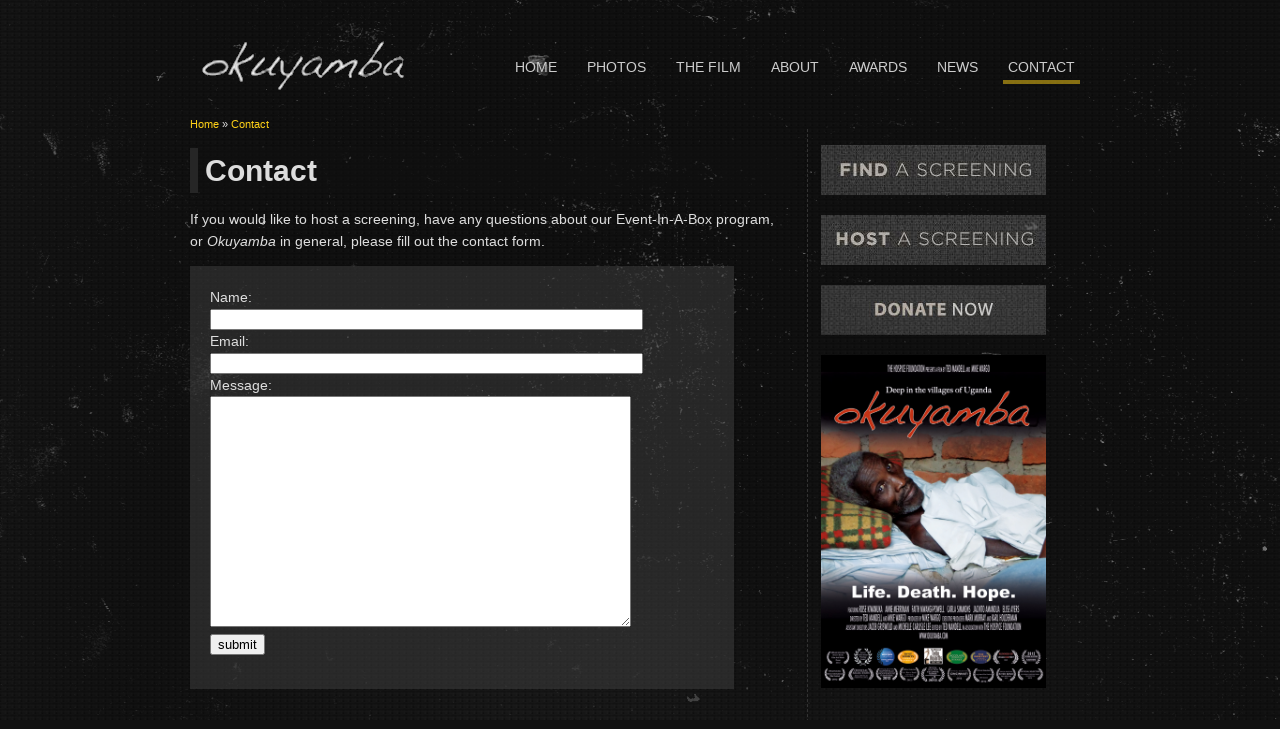

--- FILE ---
content_type: text/html;charset=UTF-8
request_url: https://www.okuyamba.org/contact/
body_size: 2074
content:

<!DOCTYPE html PUBLIC "-//W3C//DTD XHTML 1.0 Strict//EN" "http://www.w3.org/TR/xhtml1/DTD/xhtml1-strict.dtd">
<html xmlns="http://www.w3.org/1999/xhtml">
<head>
<meta http-equiv="Content-Type" content="text/html; charset=UTF-8" />
<meta name="description" content="" />
<meta name="keywords" content="" />
<meta name="generator" content="Mura CMS 6.1" />
<title>Contact - Okuyamba</title>
<link rel="icon" href="/okuyamba/images/favicon.ico" type="image/x-icon" />
<link rel="shortcut icon" href="/okuyamba/images/favicon.ico" type="image/x-icon" />
<link rel="stylesheet" href="/okuyamba/css/default.css" type="text/css" media="all" />
<link rel="stylesheet" href="/okuyamba/includes/themes/okuyamba/css/typography.css" type="text/css" media="all" />
<link rel="stylesheet" href="/okuyamba/includes/themes/okuyamba/css/site.css" type="text/css" media="all" />
<link rel="stylesheet" href="/okuyamba/css/print.css" type="text/css" media="print" />
<!--[if lte IE 7]>
<link rel="stylesheet" href="/okuyamba/includes/themes/okuyamba/css/ie.css" type="text/css" media="all" />
<script src="/okuyamba/includes/themes/okuyamba/js/DD_roundies.js"></script>
<script>
DD_roundies.addRule('.submit, .buttons input, dd.textField .submit', '10px');
/* string argument can be any CSS selector */
</script>
<![endif]-->
<!--[if lte IE 6]>
<script src="/okuyamba/js/DD_belatedPNG.js"></script>
<script>
/* EXAMPLE */
DD_belatedPNG.fix('dd.rating');
/* string argument can be any CSS selector */
</script>
<![endif]-->
<script type="text/javascript">
<!--
!window.jQuery && document.write(unescape('%3Cscript type="text/javascript" src="/okuyamba/jquery/jquery.js"%3E%3C/script%3E'))
//-->
</script> <script type="text/javascript" src="/okuyamba/js/global.min.js"></script>
<script type="text/javascript">
var mura={
loginURL:"?display=login",
siteid:"okuyamba",
siteID:"okuyamba",
context:"",
jslib:"jquery",
assetpath:"/okuyamba",
themepath:"/okuyamba/includes/themes/okuyamba",
htmlEditorType:"",
rb:"en",
dtExample:"11/10/2018",
dtCh:"/",
dtFormat:[0,1,2],
dtLocale:"en-US"
}
$.extend(window,mura);
</script></head>
<body id="contact" class="twoColSR">
<div id="container" class="sysContact">
<div id="header" class="clearfix">
<h1><a href="/okuyamba/">Okuyamba</a></h1>
<ul id="navPrimary">
<li class="first" id="navHome"><a href="/">Home</a></li>
<li id="navPhotos"><a href="/photos/">Photos</a></li>
<li id="navTheFilm"><a href="/the-film/">The Film</a></li>
<li id="navAbout"><a href="/about/">About</a></li>
<li id="navAwards"><a href="/awards/">Awards</a></li>
<li id="navNews"><a href="/news/">News</a></li>
<li class="last current" id="navContact"><a href="/contact/" class="current" >Contact</a></li>
</ul>
</div>
<div id="content" class="clearfix">
<div id="primary" class="content">
<ul id="crumbList" class="mura-breadcrumb breadcrumb">
<li class="first"><a href="/">Home</a></li><li class="last">&nbsp;&raquo;&nbsp;<a href="/contact/">Contact</a></li>
</ul>
<h2 class="pageTitle">Contact</h2>
<p>If you would like to host a screening, have any questions about our Event-In-A-Box program, or&nbsp;<em>Okuyamba</em> in general, please fill out the contact form.</p>
<form id="frm35F4DAC180024E799F88B1B467DAF413" method="post" name="Contact">
<p>Name:<br />
<input maxlength="100" name="firstName" required="true" size="52" type="text" />&nbsp;<!--<input type="text" maxlength="100" size="25" name="lastName" />--><br />
Email:<br />
<input maxlength="100" name="email" required="true" size="52" type="text" validate="email" /><br />
<!--Phone:<br />
<input type="text" maxlength="45" size="52" name="phone" /><br />
<br />-->Message:<br />
<textarea cols="50" name="msg" rows="15"></textarea><br />
<input name="submit_form" type="submit" value="submit" /></p>
<input type="hidden" name="siteid" value="okuyamba"><input type="hidden" name="formid" value="35F4DAC1-8002-4E79-9F88B1B467DAF413"><input type="hidden" name="linkservid" value="BEE42781-9ECE-4DE9-99A350CC4D6452D2"></form>
<p>&nbsp;</p>
<script type="text/javascript">
$(function(){
frm=$('#frm35F4DAC180024E799F88B1B467DAF413');
frm.attr('action','?nocache=1');
frm.attr('method','post');
if(frm.attr('onsubmit') == undefined){
frm.on('submit',function(){return validateForm(this);})
}
frm.attr('action',frm.attr('action') + '#frm35F4DAC180024E799F88B1B467DAF413');
});
</script>
</div>
<div id="right" class="sidebar">
<p><a href="/find-a-screening/"><img alt="" src="/okuyamba/assets/Image/find-screening.jpg" style="width: 225px; height: 50px; " /></a></p>
<p><a href="/index.cfm/contact/"><img alt="" src="/okuyamba/assets/Image/host-screening.jpg" style="width: 225px; height: 50px; " /></a></p>
<p><a href="http://foundationforhospice.org/give-pcau/"><img alt="" src="/okuyamba/assets/Image/donatenow(1).jpg" style="width: 225px; height: 50px;" /></a></p><p><a href="http://www.imdb.com/title/tt2071546/" target="_blank"><img alt="" src="/okuyamba/assets/Image/Okuyamba%20Poster-sm.jpg" style="width: 225px; height: 333px;" /></a></p>
</div>
</div>
<div id="footer">
<div class="wrap clearfix">
<a href="https://www.facebook.com/Okuyamba" target="_blank"><img src="/okuyamba/assets/Image/facebook.png" />&nbsp;</a><a href="https://twitter.com/Okuyamba" target="_blank"><img src="/okuyamba/assets/Image/twitter.logo.png" /></a><p>&copy;2026 Okuyamba</p>
</div>
</div>
<script type="text/javascript">
var _gaq = _gaq || [];
_gaq.push(['_setAccount', 'UA-1957443-21']);
_gaq.push(['_trackPageview']);
(function() {
var ga = document.createElement('script'); ga.type = 'text/javascript'; ga.async = true;
ga.src = ('https:' == document.location.protocol ? 'https://ssl' : 'http://www') + '.google-analytics.com/ga.js';
var s = document.getElementsByTagName('script')[0]; s.parentNode.insertBefore(ga, s);
})();
</script>
</div>
</body>
</html>


--- FILE ---
content_type: text/css
request_url: https://www.okuyamba.org/okuyamba/includes/themes/okuyamba/css/typography.css
body_size: 1362
content:
/*  This file is part of Mura CMS (www.getmura.com).
    Mura CMS is free software:you can redistribute it and/or modify
    it under the terms of the GNU General Public License as published by
    the Free Software Foundation, Version 2 of the License.
    Mura CMS is distributed in the hope that it will be useful,
    but WITHOUT ANY WARRANTY; without even the implied warranty of
    MERCHANTABILITY or FITNESS FOR A PARTICULAR PURPOSE.  See the
    GNU General Public License for more details.
    You should have received a copy of the GNU General Public License
    along with Mura CMS.  If not, see <http://www.gnu.org/licenses/>.
*/

/*
typography.css
These styles control type styles on the front-end of a site as well as in the editor on the back-end,
allowing consistent typographic display in both places and elimintaing the need to edit 2 stylesheets.
If you prefer to have a single .css file (and not use this file),
just comment out or remove the '@import url(typography.css); ' line in style.css
and add your type styles into your preferred stylesheet (usually 'site.css').
*/

/*Some styles, ideas, and concepts derived from:
Eric Meyer Reset - http://meyerweb.com/eric/tools/css/reset/index.html
BlueprintCSS - http://code.google.com/p/blueprintcss/
YUI - http://developer.yahoo.com/yui/
*/

/* @group General Text Elements
===================================== */
body				{font-family:Arial,sans-serif; color:#444; background:#fff; font-size:62.5%; line-height:1.2}

p, li, table, blockquote		{margin-bottom:1em; line-height:1.6}
p, li, dt, dd, table			{font-size:14px; }
p.intro							{font-size:1.5em}
li *, dt *, dd *, td *, th *	{font-size:1em}

blockquote, q		{padding:0 4em; quotes:none}
blockquote:before,
blockquote:after,
q:before, q:after	{content:''; content:none}
blockquote p		{}/* Reminder to always include blockquote content in a <p>*/
blockquote div cite	{font-style:italic}
strong, b			{font-weight:bold}
em, i				{font-style:italic}
ins					{text-decoration:none}
del					{text-decoration:line-through}
abbr, acronym		{border-bottom:1px dotted; cursor:help}
pre, code			{margin:1.5em 0; white-space:pre}
pre, code, tt		{font-size:1em; font-family:'andale mono','lucida console',monospace; line-height:1.5}

/* @end General Text Elements
-------------------------------- */
/* @group Headings (H1-H6)
===================================== */
h1		{font-size:3.6em}
h1 a	{display:block}

h2, h3, h4, h5, h6	{margin:0 0 .5em; line-height:1.2; font-weight:bold}

h2	{margin:0 0 .5em; font-size:3em}
h3	{margin:0 0 .25em; font-size:2.2em}
h4	{margin:0 0 .35em; font-size:1.8em}
h5	{font-size:1.4em}
h6	{font-size:1.2em}
h2.pageTitle { background:#111; background:rgba(16,16,16,.5);padding:0 .25em; border-left:.25em solid #262626; ; position:relative; line-height:1.5; }
.threeColumn h2.pageTitle	{font-size:3em}

.sidebar h3	{margin-bottom:.5em; font-size:1.4em; color:#0c2846}
.sidebar h4	{font-size:1.4em}
.sidebar h5	{font-size:1.2em}
.sidebar h6	{font-size:1.1em}

/* @end Headings (H1-H6)
-------------------------------- */
/* EOF */



--- FILE ---
content_type: text/css
request_url: https://www.okuyamba.org/okuyamba/includes/themes/okuyamba/css/site.css
body_size: 4507
content:
/* @override http://mura:8500/mura/default/includes/themes/merced/css/site.css */
/* Theme:Custom */

/* @group GLOBALS
===================================== */
body	{font-family:Helvetica,Arial,sans-serif; font-size:62.5%; color:#ccc;
background-color: #111;
background-image: url(../images/bg-texture.png), url(../images/bg-body.jpg);
background-position: center top;
background-repeat:  no-repeat, repeat;

}
*		{-moz-outline:0}
hr		{clear:both; height:0; margin:2em 0; border:1px solid #ccc; border-width:1px 0 0}
a		{text-decoration:none; color:#FDD017}
a:hover	{text-decoration:underline}
p.intro	{color:#666; line-height:1.4em; margin-bottom:1.25em}

/* @group Globals - Tables
===================================== */
.content table	{width:100%; margin-top:3px}
th				{border:1px solid; border-color:#becfd6 #becfd6 #dce6ea; color:#32566c; background:#e9f3f7}
td				{padding:5px; border:0px solid #d6d6d6}
tr.alt td		{background:#eee}
/*Move*/

/* @end Globals - Tables
-------------------------------- */
/* @group Globals - Forms
===================================== */
#primary form		{padding:2em; background:#444; background: rgba(64,64,64,.5); overflow:hidden;  max-width:504px; /*width of #primary in three column layout*/}
#primary fieldset	{border:none; padding:0}
#primary legend		{font-size:1.4em; font-weight:bold; margin:0; padding:0}
#primary label		{padding-top:.5em; line-height:1; color:#FDD017; }

.submit,
.buttons input		{float:right; height:2em; line-height:2.1em; border:none; padding:0 1em; font-size:1em; font-weight:bold; color:#fff; background:#FDD017; -webkit-border-radius:10px; -moz-border-radius:10px; border-radius:10px; text-align:center}

#primary #svSearchResults form	{max-width:100%}

/* @group Globals - Forms - Search
===================================== */
#searchForm				{position:absolute; top:30%; right:0; margin:0; padding:0}
#searchForm fieldset	{padding:0; border:0}
#searchForm input.text	{float:left; width:160px; margin:0 .75em 0 0; font-style:italic; padding:1px}
#searchForm .submit		{float:right}

/* @end Globals - Forms - Search
-------------------------------- */

/* @group Globals - Forms - Login
===================================== */
#login		{padding-bottom:1em !important}
#login ol	{padding-top:0}

#svLoginContainer input.text	{width:99%}
#svLoginContainer p.required	{float:none; clear:both}
#sendLogin fieldset				{margin-top:-.5em; padding-top:.25em}

/* @end Globals - Forms - Login
-------------------------------- */
.sidebar #login{padding:0}

/* @end Globals - Forms - Login
-------------------------------- */
/* @group Globals - Forms - Comments
===================================== */
#svComments		{border-top:2px solid #ccc; margin-top:3em; padding-top:2em}
#svComments dl	{border-bottom:1px dotted #ccc}

/* @end Globals - Forms - Comments
-------------------------------- */
/* @end Globals - Forms
-------------------------------- */
/* @end GLOBALS
-------------------------------- */


/* @group HELPER CLASSES
===================================== */
.clearfix:after	{content:""; /* Avoid extra space */}

/* @end HELPER CLASSES
-------------------------------- */
/* @group LAYOUT
===================================== */
#container		{width:900px; margin:0 auto; padding:0 40px 25px; /* background:#222; background:rgba(32,32,32,.5); box-shadow:0 0 1em #111; */ }
#content		{position:relative; margin-top:15px; overflow:hidden;}
.home #content	{margin-top:0}
#primary		{float:left; width:100%; color:#ddd; }
.home #primary	{width:687px}

.twoColSL #primary	{float:right; width:707px}
.twoColSR #primary	{float:left; width:602px; padding-right:5px;}
.threeCol #primary	{width:504px}

.content,
.sidebar		{min-height:100px; /*Fixes odd no-content disappearing bug.*/}
#left			{float:left; width:167px; margin-right:26px; padding:30px 0}
.home #left		{width:687px; padding:0}
#right			{float:right; width:256px; margin:13px 0 -999em; padding:16px 13px 999em 13px;}
.home #right	{width:213px; padding:0}
.threeColSR		{width:167px}
.sidebar		{}
#left.sidebar	{}
#right.sidebar	{ }

/* @group Layout - Header
===================================== */
#header				{position:relative; padding-top:39px; }
h1 { float:left; }
h1 a				{display:block; width:224px; height:52px; margin:0 0 10px; text-indent:-9999px; background:url(../images/logo-okuyamba.png) no-repeat; }
#header .navUtility	{position:absolute; top:32%; right:225px}

/* @end Layout - Header
-------------------------------- */
/* @group Layout - Right
===================================== */
#right { border-left:1px dashed #333; }

/* @end Layout - Right
-------------------------------- */
/* @group Layout - Footer
===================================== */
#footer		{clear:both; margin-top:20px; padding-top:10px; border-top:2px solid #111; }
#footer p	{float:right; font-size:.9em; color:#999}

/* @end Layout - Footer
-------------------------------- */
/* @end LAYOUT
-------------------------------- */
/* @group NAVIGATION/UI
===================================== */
/* @group Nav - Breadcrumb
===================================== */
#crumbList				{margin:0 0 1.5em}
#crumbList li			{font-size:1.1em}
#crumbList li a:hover	{text-decoration:underline}

/* @end Nav - Breadcrumb
-------------------------------- */
/* @group Nav - Utility
===================================== */
.navUtility				{ overflow:hidden; margin:0; padding:0}
.navUtility li			{ display:inline; margin:0 .5em 0 -0.5em; padding:0 10px; list-style:none; font-size:1em !important}
#footer .navUtility		{ float:left}
#footer .navUtility li	{ padding:0 5px; border-left:1px solid #cfcfcf}
#header .navUtility li	{ border-left:1px solid #959595}
#footer .navUtility li a { font-size:.9em !important; color:#999}

/* @end Nav - Primary
-------------------------------- */
/* @group Nav - Primary
===================================== */
#navPrimary				{height:30px; overflow:hidden; margin:15px 0 0; padding:0; list-style:none; font-size:12px; float:right; font-weight:normal; color:#ccc; }
#navPrimary li			{float:left; margin:0; padding:0; list-style:none; text-transform:uppercase; }
#navPrimary li.first	{margin-left:15px}
#navPrimary a			{display:block; padding:0 5px; margin:0 10px; line-height:26px; color:#ccc; text-decoration:none; border-bottom:4px solid transparent;}

#navPrimary li a:hover,
#navPrimary li.current a { border-bottom:4px solid #FDD017; border-color:rgba(253,208,23,.5);  }

/*
#navPrimary li:hover a,
#navPrimary li li:hover a:hover,
#navPrimary li.sfhover a:hover	{color:#fff; border-bottom:4px solid #FDD017;}
*/

#navPrimary li li a:hover		{color:#fff; text-decoration:underline}

/* @group Nav - Primary - Dropdown
===================================== */
/* http://www.htmldog.com/articles/suckerfish/dropdowns/ */
#navPrimary li ul		{/* second-level lists */position:absolute; left:-9999px; z-index:10; width:12em; margin:0; padding-left:0; list-style:none; background:#FDD017}
#navPrimary li li		{/* all list items */float:left; width:12em; /* width needed for Opera */margin:0 !important}
#navPrimary li li a		{display:block; padding:.5em; line-height:1; text-transform:none}

#navPrimary ul li.first,
#navPrimary ul li li.first	{/* all list items */border:0}
#navPrimary li ul ul		{/* third-and-above-level lists */margin:-1.95em 0 0 12em}

#navPrimary li:hover ul ul,
#navPrimary li:hover ul ul ul,
#navPrimary li.sfhover ul ul,
#navPrimary li.sfhover ul ul ul	{left:-9999px; z-index:1001}

#navPrimary li:hover ul,
#navPrimary li li:hover ul,
#navPrimary li li li:hover ul,
#navPrimary li.sfhover ul,
#navPrimary li li.sfhover ul,
#navPrimary li li li.sfhover ul	{/* lists nested under hovered list items */left:auto}

/* @end Nav - Primary - Dropdown
-------------------------------- */
/* @end Nav - Primary
-------------------------------- */
/* @group Nav - Secondary
===================================== */
.navSecondary		{margin:0 0 4em; padding:0; list-style:none; height:auto}
.navSecondary li	{margin:0 0 .5em; padding:0 0 .5em; border-bottom:1px solid #d6d6d6; line-height:1.2}
.navSecondary .last	{border:0; padding-bottom:0}
.navSecondary li ul	{margin:.5em 0 0; padding:0; list-style:none; overflow:hidden}
.navSecondary li	{margin-bottom:.5em}
.navSecondary li a	{display:block}

.navSecondary li a:hover	{}
.navSecondary li.current a	{font-weight:bold; color:#ff3405}

/* @group Nav - Secondary - Second Level
===================================== */
.navSecondary li.current ul		{}
.navSecondary li li				{margin:0 0 .5em 1em; padding:0; border-bottom:none; list-style:none; line-height:1.2em}
.navSecondary li.current li a	{font-weight:normal; color:#434343}

/* @end Nav - Secondary - Second Level
-------------------------------- */
/* @end Nav - Secondary
-------------------------------- */
/* @group Nav - More Results
===================================== */
.moreResults			{border-top:2px solid #e6e6e6; padding-top:1.5em}
/*.moreResults dt{float:left; margin-right:.5em}*/
.moreResults ul			{/*float:right; */overflow:hidden; margin:0; padding:0}
.moreResults li			{display:inline; padding:0 .25em; list-style:none; border-right:1px solid #b6b6b6}
.moreResults li.navNext	{border-right:0}
.moreResults li.navPrev	{border-right:0}
.moreResults li a		{padding:0}

.moreResults li.resultsFound	{padding-right:.5em}

/* @end Nav - More Results
-------------------------------- */
/* @end NAVIGATION/UI
-------------------------------- */
/* @group MODULES
===================================== */
/* @group Galleries
===================================== */
/*Optimized Grid for 80px Thumbnails*/
#svGallery      { padding-top:1em}
#svGallery li   { position:relative; }
#svGallery img  { box-shadow:0 2px 4px #222; border-radius:.5em; display:block; }

#svGallery li:after {
 box-shadow: inset 0 0 90px #000;
 border-radius:.5em;
 position: absolute;
 top: 0;
 left: 20px;
 width: 180px;
 height: 180px;
 z-index: 2;
 content: ""; }

#svGallery li:hover:after {
 display:none;
}

.oneCol #svGallery li	{ width:180px; padding:0 0 0 20px; margin:0 20px 0 0;}
.twoColSR #svGallery li,
.twoColSL #svGallery li	{ width:11%}
.threeCol #svGallery li	{ width:180px; }

/* @end
-------------------------------- */
/* @group Calendar
===================================== */
.svCalendar table	{margin-top:0}
.svCalendar th		{background:#FDD017; vertical-align:middle}

.svCalendar th a,
.svCalendar th a:hover	{background:#FDD017}
.svCalendar th a:hover	{color:#FDD017}
.svCalendar tr.dayofweek td	{background:#FDD017; color:#fff}

.svCalendar th,
.svCalendar td		{border:1px solid #fff}
.svCalendar td		{background:#e9f3f7}

/* @end Calendar
-------------------------------- */
/* @group Dragable Feeds */
#svRSSFeeds form		{background:transparent}
li.boxItemHeader		{/* Link of items inside dragable boxes */color:#FDD017; padding-left:10px; background:url(../images/pointer_red_sm.gif) no-repeat left .25em}
a.boxItemHeader			{/* Link of items inside dragable boxes */color:#FDD017}
#svAddNewFeed			{padding:0 !important; background:transparent !important}
#svAddNewFeed button	{/* !important used to override dragable_feeds.css */background:#FDD017 !important; font-size:11px !important}

/* @end */
/* @group Features
===================================== */
#features			{overflow:hidden}
#features dl		{float:left; clear:none; width:213px; margin:0 16px 0 0}
#features dt		{font-size:2em; font-weight:bold; letter-spacing:-0.025em}
#features dt a		{color:#232323}
#features dt a:hover{text-decoration:none}
#features dd		{font-size:1.1em}
#features dd p		{margin:-3px 0 8px; line-height:15px}
#features dd a		{font-weight:bold}

#features dd.image		{float:none; margin:0 0 1.7em}
#features dd.image img	{/* recommended size:*//*width:213px; *//*height:120px; */}

/* @end Features
-------------------------------- */
/* @group Home Feeds
===================================== */
.home .sidebar .svIndex h3				{display:block; padding:0 1em; margin-bottom:1em; line-height:40px; font-size:1.2em; text-transform:uppercase; color:#fff; background:#ff3405}
.home .sidebar .svIndex dl				{margin:0 1.5em 1em; padding:0 0 .5em; border-bottom:1px solid #d6d6d6}

.home .sidebar .svIndex dl.last,
.home .sidebar .svIndex dl:last-child	{border-bottom:0; padding-bottom:0}

.home .sidebar .svIndex dt				{margin:0 0 .5em; padding:0; font-size:1.3em; font-weight:normal; line-height:1.3}
.home .sidebar .svIndex dt.releaseDate	{margin:0 0 3px; font-size:1em; text-transform:uppercase; color:#979797}
.home .sidebar .svIndex dd				{margin:0 0 .25em; padding:0; font-size:1.1em; color:#434343}
.home .sidebar .svIndex dd.summary		{margin:0 0 .5em}

/*.home .sidebar .credits,
.home .sidebar .tags,
.home .sidebar .ratings,
.home .sidebar .credits{color:#999 !important}
*/
.home .sidebar .svIndex dl.hasImage .image		{margin:0 .5em 0em 0}
.home .sidebar .svIndex dl.hasImage .image img	{width:50px}
.home .sidebar .svIndex dd p					{margin:0; padding:0; line-height:inherit}
.home .sidebar .svIndex span.readMore a			{display:none}

/* @end Home Promo Feeds
-------------------------------- */
/* @group Indexes
===================================== */
.svIndex dl				{padding-bottom:1em; border-bottom:1px dotted #ccc}
.sidebar .svIndex dl	{margin:.5em 0; padding:.5em 0 .5em}

.sidebar .svIndex dl.hasImage 			{min-height:0; padding-left:0}
.sidebar .svIndex dl.hasImage .image	{display:none}

.svIndex dl.hasImage		{padding-left:90px; position:relative; min-height:90px}
.svIndex dl.hasImage .image	{float:none}

.content .svIndex		{margin-top:2em}
.content .svIndex dt	{font-size:1.6em; margin-bottom:.5em}

.svIndex dt.releaseDate	{text-transform:uppercase; color:#777; margin-bottom:.5em; font-size:1em !important}
.svIndex dd				{line-height:1.2}
.svIndex dd.image		{position:absolute; top:0; left:0}

/* @group Ratings */
.content .svIndex dd.credits,
.content .svIndex dd.comments,
.content .svIndex dd.tags,
.content .svIndex dd.rating	{line-height:20px; /* acommodate height of stars */}

div.stars a	{width:14px; height:13px; background:transparent url(../images/rater/stars.png) no-repeat}
.zero		{background-image:url(../images/rater/star_zero.png)}
.one		{background-image:url(../images/rater/star_one.png)}
.onehalf	{background-image:url(../images/rater/star_onehalf.png)}
.two		{background-image:url(../images/rater/star_two.png)}
.twohalf	{background-image:url(../images/rater/star_twohalf.png)}
.three		{background-image:url(../images/rater/star_three.png)}
.threehalf	{background-image:url(../images/rater/star_threehalf.png)}
.four		{background-image:url(../images/rater/star_four.png)}
.fourhalf	{background-image:url(../images/rater/star_fourhalf.png)}
.five		{background-image:url(../images/rater/star_five.png)}

/* @end */
/* @group Slideshow
===================================== */
.svSlides dl			{border:0; margin:0}
.svSlides dl.hasImage	{/* Optimized for 180px wide images. Edit image size in "site settings."Adjust here as necessary*/position:relative; padding-left:200px; min-height:180px}
.home .svSlideshow		{position:relative; width:627px; /*height:234px; */overflow:hidden; padding:30px 30px 10px; margin:0 0 2.2em; color:#b4dffa; background:#102e50 url(../images/bg-hero.jpg) no-repeat !important; border:0}
.home .svSlides			{position:relative; border:0; z-index:1; padding:0; margin:0 !important; min-height:186px}
.home .svSlides dl		{/*width:440px; */height:200px; padding-bottom:0; margin-right:0; border:0; font-size:1em; background:transparent !important; /*for IE 6/7*/}
.home .svSlides dt		{margin-bottom:.35em !important; font-size:2.6em !important; font-weight:bold; letter-spacing:-0.025em; line-height:1; color:#fff}

.home .svSlides dt.releaseDate	{color:#abdffa; font-size:11px !important; font-weight:normal; margin-bottom:.5em !important}

.home .svSlides dt a	{color:#fff}
.home .svSlides dd		{margin-bottom:1.1em; letter-spacing:-0.025em; font-size:1.4em !important; line-height:1.2em; padding:0}

.home .svSlides dd.image		{/* Optimized for 180px wide "medium"images - edit image size in "site settings."Adjust here as necessary */position:absolute; display:block; width:180px; height:180px; float:none; padding:0; border:3px solid #1c5981}
.home .svSlides dd.image img	{display:block}
.home .svSlides .readMore		{float:right}
.home .svSlides .readMore a		{font-size:11px !important; font-weight:bold; color:#fff; height:2.1em; line-height:2.1em; border:none; padding:0 1em; display:block; width:60px; text-align:left; padding-right:22px; margin-right:339px; margin-top:.75em; background:#FDD017 url(../images/arrows_white.gif) no-repeat 6.8em 50%; -webkit-border-radius:11px; -moz-border-radius:11px; border-radius:11px}

.svPager				{text-align:center; line-height:2}
.home ol.svPager		{position:relative; z-index:2; width:190px; text-align:center; margin:10px 0; padding:0; list-style:none}
ol.svPager li			{}
ol.svPager a			{color:#fff; background:#0c243a; outline:none; -webkit-border-radius:4px; -moz-border-radius:3px; border-radius:3px}

ol.svPager li.activeLI a,
ol.svPager a:hover	{background:#ff3405; text-decoration:none}

/* @end Slideshow
-------------------------------- */
/* @end Indexes
-------------------------------- */
/* @group Session Tools
===================================== */
#svSessionTools p#welcome	{font-weight:bold; color:#ff3405}

/* @end Session Tools
-------------------------------- */
/* @group User Tools - Categories
===================================== */
#svCategories li	{margin:0; padding:0}
#svCategories li a	{margin:0; padding:0}

/* @end User Tools - Categories
-------------------------------- */
/* @group User Tools - Favorites
===================================== */
#favoriteList li	{margin:0; padding:0; font-size:1.1em}
#favoriteList li a	{margin:0; padding:0}

/* @end User Tools - Favorites
-------------------------------- */

/* @gropup Custom
-------------------------------- */
#homepage .features { text-align:center; padding:2em 1em; margin:0 0 2em; }
#homepage .gallery { padding:1em 2em; background:#222; background:rgba(128,128,128,.2); float:right; margin-left:2em; border-radius:1em; }
#homepage .gallery h3 { color:#ccc; text-align:center; font-size:20px; text-transform:uppercase; font-weight:100; }
#homepage .gallery h3 span { font-weight:bold; }
#homepage .gallery a { color:#ccc; }
#homepage .gallery a:hover { color:#FDD017; text-decoration:none; }
}

/* @end Custom
-------------------------------- */

/* @end MODULES
-------------------------------- */
/* EOF */



--- FILE ---
content_type: text/css
request_url: https://www.okuyamba.org/okuyamba/css/reset.css
body_size: 3228
content:
/* @override 
	http://localhost:8500/muracms/default/css/reset.css */

/* This file is part of Mura CMS. 

	Mura CMS is free software: you can redistribute it and/or modify 
	it under the terms of the GNU General Public License as published by 
	the Free Software Foundation, Version 2 of the License. 

	Mura CMS is distributed in the hope that it will be useful, 
	but WITHOUT ANY WARRANTY; without even the implied warranty of 
	MERCHANTABILITY or FITNESS FOR A PARTICULAR PURPOSE.  See the 
	GNU General Public License for more details. 

	You should have received a copy of the GNU General Public License 
	along with Mura CMS.  If not, see <http://www.gnu.org/licenses/>. 

Linking Mura CMS statically or dynamically with other modules constitutes the preparation of a derivative work based on 
Mura CMS. Thus, the terms and conditions of the GNU General Public License version 2 ("GPL") cover the entire combined work.

However, as a special exception, the copyright holders of Mura CMS grant you permission to combine Mura CMS with programs
or libraries that are released under the GNU Lesser General Public License version 2.1.

In addition, as a special exception, the copyright holders of Mura CMS grant you permission to combine Mura CMS with 
independent software modules (plugins, themes and bundles), and to distribute these plugins, themes and bundles without 
Mura CMS under the license of your choice, provided that you follow these specific guidelines: 

Your custom code 

• Must not alter any default objects in the Mura CMS database and
• May not alter the default display of the Mura CMS logo within Mura CMS and
• Must not alter any files in the following directories.

 /admin/
 /tasks/
 /config/
 /requirements/mura/
 /Application.cfc
 /index.cfm
 /MuraProxy.cfc

You may copy and distribute Mura CMS with a plug-in, theme or bundle that meets the above guidelines as a combined work 
under the terms of GPL for Mura CMS, provided that you include the source code of that other code when and as the GNU GPL 
requires distribution of source code.

For clarity, if you create a modified version of Mura CMS, you are not obligated to grant this special exception for your 
modified version; it is your choice whether to do so, or to make such modified version available under the GNU General Public License 
version 2 without this exception.  You may, if you choose, apply this exception to your own modified versions of Mura CMS. */

/*	Some styles, ideas, and concepts derived from:

	Eric Meyer Reset - http://meyerweb.com/eric/tools/css/reset/index.html
	BlueprintCSS - http://code.google.com/p/blueprintcss/
	YUI - http://developer.yahoo.com/yui/
*/

/* @group Globals - Text Resets
===================================== */

/*html, body, div, span, applet, object, iframe,
h1, h2, h3, h4, h5, h6, p, blockquote, pre,
a, abbr, acronym, address, big, cite, code,
del, dfn, em, font, ins, kbd, q, s, samp,
small, strike, strong, tt, var,
b, u, i, center,
dl, dt, dd, ol, ul, li,
fieldset, form, label, legend,
table, caption, tbody, tfoot, thead, tr, th, td {
	margin: 0;
	padding: 0;
	border: 0;
	outline: 0;
	font-size: 100%;
	vertical-align: baseline;
	background: transparent;
	}

body { line-height: 1; }*/

/* http://meyerweb.com/eric/tools/css/reset/ 
   v2.0 | 20110126
   License: none (public domain)
*/

html, body, div, span, applet, object, iframe,
h1, h2, h3, h4, h5, h6, p, blockquote, pre,
a, abbr, acronym, address, big, cite, code,
del, dfn, em, img, ins, kbd, q, s, samp,
small, strike, strong, sub, sup, tt, var,
b, u, i, center,
dl, dt, dd, ol, ul, li,
fieldset, form, label, legend,
table, caption, tbody, tfoot, thead, tr, th, td,
article, aside, canvas, details, embed, 
figure, figcaption, footer, header, hgroup, 
menu, nav, output, ruby, section, summary,
time, mark, audio, video {
	margin: 0;
	padding: 0;
	border: 0;
	font-size: 100%;
	font: inherit;
	vertical-align: baseline;
}
/* HTML5 display-role reset for older browsers */
article, aside, details, figcaption, figure, 
footer, header, hgroup, menu, nav, section {
	display: block;
}
body {
	line-height: 1;
}
ol, ul {
	list-style: none;
}
blockquote, q {
	quotes: none;
}
blockquote:before, blockquote:after,
q:before, q:after {
	content: '';
	content: none;
}
table {
	border-collapse: collapse;
	border-spacing: 0;
}

sup, sub {line-height:0;}

a img { border: none; }

/* @end Globals - Text Resets
-------------------------------- */

/* @group Globals - Lists (OL, UL)
===================================== */

ul { margin: 0 0 1em 4em; }

ol { margin-left: 5em; }

p + ul, p + ol { margin-top: -0.5em; } /* get lists below paragraphs closer to the paragraph */

li ul, li ol { margin-top: .5em; margin-bottom: .75em; } /* lists inside of LI's need room to breathe on top and don't need as much space on bottom */

li { margin: 0 0 .5em; }

/* change bullet style when nesting lists */
ul { list-style: disc; }
ul ul { list-style: circle; }
ul ul ul { list-style: square; }
ol { list-style: decimal; }
ol ol, ol.alpha { list-style: lower-alpha; } /* ol.alpha is optional in fckeditor */
ol ol ol { list-style: lower-roman; }

/* @end Globals - Lists (OL, UL)
-------------------------------- */


/* @group Globals - Definition Lists (DL)
===================================== */

dl { 
	clear: both;
	margin-bottom: 1em;
	}

dt {
	margin: 0 0 .5em;
	line-height: 1;
	font-weight: bold;
	}

dt a { text-decoration: none; }

dd {
	margin: 0 0 .5em;
	padding: 0;
	line-height: 1.2;
	}

dd p {
	margin: 0 0 .5em;
	padding: 0;
	}

dd img {}


/* @group Globals - Definition Lists - 2 Column
===================================== */

dl.twoColumn {
	margin: 0;
	text-align: left;
	}

dl.twoColumn dt {
	float: left;
	clear: left;
	width: 33%;
	}

dl.twoColumn dd {
	clear: right;
	margin: 0 0 0 35%;
	padding: 0;
	}

/* @end Globals - Definition Lists - 2 Column
-------------------------------- */

/* @end Globals - Definition Lists (DL)
-------------------------------- */


/* @group Globals - Tables
===================================== */

table { /* tables still need 'cellspacing="0"' in the markup? */
	border-collapse: collapse;
	border-spacing: 0;
	}

caption {
	font-weight: normal;
	text-align: left;
	}

th {
	padding: .5em;
	border: 1px solid;
	font-weight: bold;
	text-align: left;
	vertical-align: top;
	}

td {
	padding: .5em;
	line-height: 1.2;
	vertical-align: top;
	}

/* @end Globals - Tables
-------------------------------- */


/* @group Globals - Forms
===================================== */

form { margin-bottom: 2em; }

form ul,
form ol,
.content form ul,
.content form ol { margin: 0; }

fieldset ol, fieldset ul { padding-top: 15px; }

form li {
	clear: both;
	width: 100%;
	margin-bottom: 1.5em;
	list-style: none;
	}

form li#svCaptcha {
	width: auto;
	margin-left: 27%;
	padding-left: 7px;
	}

form li#svCaptcha img {
	width: auto !important;
	padding: 0 !important;
	border: 0 !important;
	}
	
form #subSettings label {
		float: none;
		font-weight: normal;
		}
		
fieldset {
	clear: both;
	margin: 0 0 2em;
	padding: 0 15px .5em;
	}

legend {
	margin-left: -10px;
	padding: 0 10px;
	font-size: 1.4em;
	line-height: 1.2;
	font-weight: normal;
	}

label,
p.fieldLabel,
form li.mura-form-radio p,
form li.mura-form-checkbox p {
	float: left;
	width: 25%;
	margin-right: 2%;
	padding-right: 7px;
	font-weight: bold;
	line-height: 1.4;
	text-align: right;
	}

form li.mura-form-radio label, form li.mura-form-checkbox label {
	float: none;
	display: block;
	width: 100%;
	margin: 0 0 .8em;
	padding: .2em 0 0;
	font-weight: normal;
	text-align: left;
}

form li.mura-form-checkbox label.checkbox {
	color: red;
	text-align: left;
	width: auto;
	padding-top: .5em;
	margin-left: 28%;
	line-height: 1;
	color: #0c2846;
	}

form li.mura-form-checkbox label.checkbox input.checkbox {
	float: left;
	}

.mura-form-radio div,
.mura-form-checkbox div { 
	width: 70%;
	margin-left: 29%;
	}

.multiInputs {
	float: left;
	width: 65%;
	}

.inputNote {
	font-size: .9em;
	color: #777;
	}

form li span { font-weight: normal; }

fieldset input.text { 
	width: 68%; 
	}

label input {
	margin: 0 .5em 0 0;
}

fieldset textarea {
	width: 68%;
	height: 10em;
	}

form .buttons { text-align: right; }

button, .buttons input { cursor: pointer; }
input[type='submit'] { cursor: pointer; }

/* prevent Fx <= 3.5 from showing hidden inputs when some properties are set. See: Bugzilla id# 436046 & 501959 */
input[type='hidden'] { display: none !important; }

.sidebar form {
	float: left;
	width: 100%;
	margin-bottom: 2em;
	}

.sidebar form li {
	float: none;
	width: auto;
	margin: 0 0 .5em;
	display: block;
	text-align: left;
	}

.sidebar label {
	float: none;
	width: auto;
	margin: 0 0 .25em;
	text-align: left;
	}

.sidebar input.text {
	width: 95%;
	margin: 0;
	}

.required {
	margin: 0 0 .5em .25em;
	font-weight: normal;
	color: #b00;
	}

p.required {
	float: left;
	clear: left;
	margin: 0;
	padding-left: 7px;
	background: url(../images/icon_star.png) no-repeat;
	}

p#loginMsg.required {
	margin-bottom: 2em;
	}

input.first { margin-left: 0; }

.flow label { float: none; width: auto; }




/* @group Globals - Forms - Required Fields
===================================== */

form li.req {} /* could add background color */

.req label { background: url(../images/icon_star.png) no-repeat 100% 0; } /* could add color */

.req ins {
	position: absolute;
	left: -9999px;
	}

li .req {
	padding-right: 7px;
	background: url(../images/icon_star.png) no-repeat 100% 0;
	}

.req input {} /* could do { border: 1px solid darkred; color: darkred; } */


/* @end Globals - Forms - Required Fields
-------------------------------- */

/* @end Globals - Forms
-------------------------------- */


--- FILE ---
content_type: text/css
request_url: https://www.okuyamba.org/okuyamba/css/mura.css
body_size: 6305
content:
/* @override http://localhost:8500/muracms/default/css/mura.css */

/* @override 
	http://mura:8500/5.4/default/css/mura.css
	http://localhost:8500/muracms/default/css/mura.css
*/

/* This file is part of Mura CMS. 

	Mura CMS is free software: you can redistribute it and/or modify 
	it under the terms of the GNU General Public License as published by 
	the Free Software Foundation, Version 2 of the License. 

	Mura CMS is distributed in the hope that it will be useful, 
	but WITHOUT ANY WARRANTY; without even the implied warranty of 
	MERCHANTABILITY or FITNESS FOR A PARTICULAR PURPOSE.  See the 
	GNU General Public License for more details. 

	You should have received a copy of the GNU General Public License 
	along with Mura CMS.  If not, see <http://www.gnu.org/licenses/>. 

Linking Mura CMS statically or dynamically with other modules constitutes the preparation of a derivative work based on 
Mura CMS. Thus, the terms and conditions of the GNU General Public License version 2 ("GPL") cover the entire combined work.

However, as a special exception, the copyright holders of Mura CMS grant you permission to combine Mura CMS with programs
or libraries that are released under the GNU Lesser General Public License version 2.1.

In addition, as a special exception, the copyright holders of Mura CMS grant you permission to combine Mura CMS with 
independent software modules (plugins, themes and bundles), and to distribute these plugins, themes and bundles without 
Mura CMS under the license of your choice, provided that you follow these specific guidelines: 

Your custom code 

• Must not alter any default objects in the Mura CMS database and
• May not alter the default display of the Mura CMS logo within Mura CMS and
• Must not alter any files in the following directories.

 /admin/
 /tasks/
 /config/
 /requirements/mura/
 /Application.cfc
 /index.cfm
 /MuraProxy.cfc

You may copy and distribute Mura CMS with a plug-in, theme or bundle that meets the above guidelines as a combined work 
under the terms of GPL for Mura CMS, provided that you include the source code of that other code when and as the GNU GPL 
requires distribution of source code.

For clarity, if you create a modified version of Mura CMS, you are not obligated to grant this special exception for your 
modified version; it is your choice whether to do so, or to make such modified version available under the GNU General Public License 
version 2 without this exception.  You may, if you choose, apply this exception to your own modified versions of Mura CMS. */

/*	Some styles, ideas, and concepts derived from:

	Eric Meyer Reset - http://meyerweb.com/eric/tools/css/reset/index.html
	BlueprintCSS - http://code.google.com/p/blueprintcss/
	YUI - http://developer.yahoo.com/yui/
*/

/* @group HELPER CLASSES */

.hide { display: none !important; }

.left { float: left; }
.right { float: right; }

img.left { margin: 0 1em 1em 0; }
img.right { margin: 0 0 1em 1em; }
img.center { display: block; margin: 1em auto; }

p.center { text-align: center; }

.callToAction {
	padding-left: 10px;
	background: url(../images/pointer_red.gif) no-repeat 0 50%;
	}

/* Clearing floats without extra markup
	http://perishablepress.com/press/2009/12/06/new-clearfix-hack/ */

.clearfix:after, .svIndex dl:after, .svIndex li:after {
	visibility: hidden;
	display: block;
	font-size: 0;
	content: " ";
	clear: both;
	height: 0;
	}

.svIndex .moreResults li:after {
	content: none;
	}


* html .clearfix, * html .svIndex dl { zoom: 1; } /* IE6 */
*:first-child+html .clearfix, *:first-child+html .svIndex dl { zoom: 1; } /* IE7 */

/* @end */

/* @group NAVIGATION/UI */

/* @group Nav - Breadcrumb */

#crumblist, #crumbList {
	margin: 0 0 1em;
	padding: 0;
	list-style: none;
	}

#crumblist li, #crumbList li {
	display: inline;
	margin: 0;
	font-size: 1em;
	}

#crumblist a, #crumbList a { text-decoration: none; }

/* @end */

/* @group Sequential Nav & More Results */

.navSequential,
.moreResults ul {
	margin: 0 !important;
	padding: 0;
	list-style: none;
	}

.navSequential li,
.moreResults li {
	display: inline;
	margin: 0 !important;
	padding: 0;
	text-align: center;
	}

.navSequential a,
.moreResults a {
	padding: .1em .2em;
	text-decoration: none;
	}

.navSequential .current a {
	border: 1px solid #e4e4e4;
	color: #000;
	}

.navSequential a:hover {
	background: #e4e4e4;
	}

/* @end */

/* @group Session Nav */

#navSession {
	margin: 0;
	list-style: none;
	}

#navSession li {
	display: inline;
	margin: 0;
	padding: 0 .25em;
	}

#navSession a { text-decoration: none; }

#navSession li#navEditProfile {
	border-right: 1px solid #ccc;
	padding-right: .5em;
	padding-left: 0;
	}

#navSession li#navLogout {
	padding-right: 0;
	}

/* @end */



/* @end  */



/* @group DISPLAY OBJECTS, SYSTEM COMPONENTS */

/* @group Add Comment Component */

#svComments {
	clear: both;
}

#svComments dl {
	margin-bottom: 1em;
	padding-bottom: 1em;
	border: 0;
	border-bottom: 1px dotted #ccc;
	line-height: 1.2;
	overflow: hidden; /* clear floats */
	}
#svComments dl.last {
	margin-bottom: 2em;
	border-bottom: 0;
	}
	
#svComments dl.indent-1 {
	padding-left: 30px;
}
#svComments dl.indent-2 {
	padding-left: 60px;
}
#svComments dl.indent-3 {
	padding-left: 90px;
}
#svComments dl.indent-4 {
	padding-left: 120px;
}

#svComments .indent-5,#svComments .indent-6,#svComments .indent-7,#svComments .indent-8,#svComments .indent-9 {
	border-left: 120px solid #fff;
}

#svComments dt { margin-bottom: .5em; }
#svComments dd { margin-bottom: .25em; }
#svComments dd.comment p { margin-top: .5em; }
#svComments dd.comment p:first-child { margin-top: 0; }

#svComments dd.dateTime {
	font-size: 1em;
	color: #666;
	margin-bottom: .5em;
	}

#svComments dd.gravatar {
	float: left;
	margin-right: 1em;
}

#svComments dd.reply {
	font-size: 1em;
}

#svComments a.editcomment {
	cursor: pointer;
}

/* @end */


/* @group Advertisements */

div.svAd { margin: 0 0 2em; }

/* @end */


/* @group Asset Detail */

#svAssetDetail {}

a#svAsset {
	display: block;
	margin: 2em 0;
	padding-left: 20px;
	line-height: 2;
	background-position: 0 50%;
	background-repeat: no-repeat;
	}

a#svAsset img {
	float: right;
	}

.image a#svAsset {
	padding-left: 0;
	line-height: 1.5;
	background: transparent;
	}

a#svAsset.file { background-image: url(../images/file-icons/generic.gif); }

a#svAsset.ai { background-image: url(../images/file-icons/ai.gif); }
a#svAsset.css { background-image: url(../images/file-icons/css.gif); }
a#svAsset.doc { background-image: url(../images/file-icons/doc.gif); }
a#svAsset.gif { background-image: url(../images/file-icons/gif.gif); }
a#svAsset.html, a#svAsset.htm { background-image: url(../images/file-icons/generic.gif); }
a#svAsset.graffle { background-image: url(../images/file-icons/graffle.gif); }
a#svAsset.jpg { background-image: url(../images/file-icons/jpg.gif); }
a#svAsset.mdb { background-image: url(../images/file-icons/mdb.gif); }
a#svAsset.mp3 { background-image: url(../images/file-icons/mp3.gif); }
a#svAsset.mpp { background-image: url(../images/file-icons/mpp.gif); }
a#svAsset.ndd { background-image: url(../images/file-icons/ndd.gif); }
a#svAsset.oo3 { background-image: url(../images/file-icons/oo3.gif); }
a#svAsset.pdf { background-image: url(../images/file-icons/pdf.gif); }
a#svAsset.png { background-image: url(../images/file-icons/png.gif); }
a#svAsset.ppt { background-image: url(../images/file-icons/ppt.gif); }
a#svAsset.psd { background-image: url(../images/file-icons/psd.gif); }
a#svAsset.txt { background-image: url(../images/file-icons/txt.gif); }
a#svAsset.url { background-image: url(../images/file-icons/url.gif); }
a#svAsset.vsd { background-image: url(../images/file-icons/vsd.gif); }
a#svAsset.xls { background-image: url(../images/file-icons/xls.gif); }
a#svAsset.zip { background-image: url(../images/file-icons/zip.gif); }


#svAssetDetail.image #svAsset {
	float: left;
	margin: .25em 1.5em .5em 0;
	}

#svAssetDetail.image #svAsset img {
	float: none;
	display: block;
	margin: 0;
	}

/* @end */


/* @group Associated Image */

/* This image gets output only if a specific image has been uploaded for a specific content type.
It gets output between the h2 and the body content and launches the large image in shadowbox when clicked */

.content#primary .imgMed {
	float: right;
	margin-bottom: 1em;
	margin-left: 1em;
	}

/* @end Associated Image */


/* @group Calendar */

.svCalendar { text-align: center; }

.svCalendar table { width: 100%; }

.svCalendar th {
	padding: 0;
	border: 1px solid; 
	font-style: normal;
	font-weight: bold;
	text-align: center;
	font-size: 1em;
	line-height: 2.2;
	}

#svCalendarNav th {
	line-height: 1.2;
	font-size: .9em;
}

.svCalendar th a {
	display: block;
	padding: .25em;
	text-align: center;
	}

.svCalendar th a:hover {
	
	}
	
.svCalendar td {
		width: 14%;
		height: 60px;
		padding: .5em;
		border: 1px solid;
		font-size: 9px;
		line-height: 1;
		text-align: left;
		vertical-align: top;
		}
		
.svCalendar .dayofweek td {
	height: auto;
	padding: .5em;
	line-height: 1.6;
	font-style: normal;
	font-weight: bold;
	text-align: center;
	}
	
#svCalendarNav .dayofweek td {
	line-height: 1.1;
}

.svCalendar .dayofweek td a {}

#svCalendarNav td {
	height: auto;
	text-align: center;
	}

.svCalendar td .date { }

.content .svCalendar td ul {
	margin: 0;
	padding: 0;
	list-style: none;
	}

.svCalendar td li a {
	display: block;
	margin: 2px 0;
	padding: 0 0 2px;
	border: 0;
	text-align: left;
	text-decoration: none;
	}

.svCalendar td li a:hover,
.svCalendar td li a#today {
	text-decoration: underline;
	}

/* @end Calendar */


/* @group Calendar Date Picker */

#datePicker {
	width: 190px;
	text-align: center;
	background: #fff;
	}

#datePickerContainer {
	width: 178px;
	margin: 6px auto;
	padding: 0;
	text-align: center;
	}

#datePicker form {}

#datePicker select.dropdown {
	margin: 0;
	font-size: 11px;
	vertical-align: middle;
	}

#datePicker input.submit { vertical-align: middle; }

#datePicker #calendarDates {
	margin: 6px auto;
	padding: 0;
	background: #fff;
	}

#datePicker #calendarDates th {
	font-size: 1em;
	font-style: normal;
	font-weight: normal;
	text-align: center;
	color: #fff;
	background: #333;
	}

#datePicker #calendarDates th a { color: #fff; }

#datePicker #calendarDates .dayofweek td {
	padding: .5em;
	font-size: 1em;
	font-style: normal;
	font-weight: bold;
	text-align: center;
	color: #333;
	background: #EAE7E7;
	}

#datePicker #calendarDates td {
	border: 1px solid #EAE7E7;
	font-size: 1em;
	font-style: normal;
	font-weight: normal;
	text-align: center;
	color: #333;
	background: #f6f6f6;
	}

#datePicker #calendarDates a {
	display: block;
	padding: .5em;
	text-decoration: none;
	color: #333;
	}

#datePicker #calendarDates a:hover,
#calendar a#today {
	display: block;
	padding: .5em;
	text-decoration: none;
	color: #fff;
	background: #f6f6f6;
	}

/* @end Calendar Date Selector */


/* @group Columns */
/* For use with fckEditor Templates (2, 3, and 4 column templates) or anything you'd like to have a coumnar layout for */

/* HTML example:
<div class="columns3">
	<div class="col"></div>
	<div class="col"></div>
	<div class="col"></div>
</div>

<ul class="columns3">
	<li class="col"></li>
	<li class="col"></li>
	<li class="col"></li>
</ul>

*/

.col {
	float: left;
	margin-right: 1.5%;
	display: inline; /* ie6 double-margin float fix */
	}

.columns2 .col { width: 48%; }
.columns3 .col { width: 31%; }
.columns4 .col { width: 23%; }
.columns5 .col { width: 18%; }
.columns6 .col { width: 14%; }
.columns7 .col { width: 12%; }
.columns8 .col { width: 10%; }

/* @end Columns */


/* @group Flash Player */
/* For FLV Player Plugin in FCK Editor */

table.svFlvPlayer td {
	padding: 0;
	border: 0;
	}

/* @end Flash Player */


/* @group Galleries */

#svGallery ul {
	margin: 0;
	list-style: none;
	}
	
#svGallery li {
	/* width : auto; Width is set dynamically in /includes/display_objects/gallery/htmlhead/gallery.cfm */
	/* Height is being set by jQuery based on the rendered height of the <li> to avoid float issues. */
	float: left;
	margin: 0 2% 0 0;
	padding: 0 0 1.5em;
	list-style: none;
	font-size: 1.1em;
	text-align: center;
	display: -moz-inline-stack; /* FF 2 */
	display: inline-block;
    zoom: 1; /* Trigger hasLayout for IE */
    *display: inline; /* IE 7 & lower */
    _height: 1%; /* IE 6 & lower */
    overflow: hidden;
	}

#svGallery li a { 
	display: block;
	margin: 0 auto .75em;
}

#svGallery li img { 
	margin: 0 auto;
	display: block;
	 }

#svGallery li p {
	margin: 0;
	font-size: .9em;
	text-align: center;
	}

#svGallery dl {
	margin: 0 auto;
	padding: 0;
	}

#svGallery dt {
	margin: 0 0 .25em;
	padding: 0;
	}

#svGallery dd {
	float: none;
	margin: 0;
	padding: 0;
	line-height: 1.25;
	background: transparent;
	}

#svGallery .comments a {
	padding-left: 13px;
	background: url(../images/icon_comments.gif) no-repeat 0 50%;
	}

/* @end Galleries */

/* @group All Indexes - Portals, Local Indexes, Remote Feeds, Related Content, Features */
.svIndex {
	margin: 2em 0;
	}

.sidebar .svIndex,
aside .svIndex {
	margin: 0 0 2em 0;
}

.content .svIndex {
	padding-top: 1em;
	border-top: 1px solid #ccc;
}

.svIndex dl {
	position: relative;
	margin: 1.3em 0 1em;
	}

.svIndex>ul {
	margin: 0 0 2em;
	list-style: none;
	position: relative;
	}

.svIndex>ul li {
	position: relative;
	margin: 1.3em 0 1em;
	}

.sidebar .svIndex dl.first,
.sidebar .svIndex li.first,
aside .svIndex dl.first,
aside .svIndex li.first {
	margin-top: 0;
	padding-top: 0;
	}

.svIndex dl.last,
.svIndex li.last {
	border: 0;
	padding: 0;
	}

.svIndex dt, .svIndex li h3 {
	font-size: 1.4em;
	margin-bottom: 0.25em;
}

.sidebar .svIndex dt,
aside .svIndex dt,
.sidebar .svIndex li h3,
aside .svIndex li h3 {
	margin: 0 0 .25em 0;
	}

.svIndex .releaseDate {
	margin-bottom: .5em;
	font-weight: normal;
	color: #999;
	}

.summary .readMore, .readMore { font-size: .9em; }

.credits,
.comments,
.tags,
.rating {
	float: left;
	margin-bottom: 0;
	padding: 0 .75em 0 0;
	font-size: 1em;
	}

.sidebar .credits,
.sidebar .comments,
.sidebar .tags,
.sidebar .rating,
aside .credits,
aside .comments,
aside .tags,
aside .rating {
	float: none;
	margin-bottom: .35em;
	padding: 0;
	}
	
.rating {	
		position: relative;
		width: 110px;
		background-repeat: no-repeat;
		background-position: 3.5em 50%;
		}

.rating span {
	position: absolute;
	left: -9999px;
	}
	
.svIndex .credits {
	color: #666;
	}
	
.svIndex .comments {
	padding-left: 13px !important;
	background: url(../images/icon_comments.png) no-repeat 0 50%;
	}

.hasImage .image { 
	position: absolute;
	top: 0;
	left: 0;
	margin: 0 1em 0 0;
	}
	
.sidebar .hasImage,
aside .hasImage {
	min-height: 0;
	padding-left: 0;
}

/* @group Slideshow */

.svSlideshow .svSlides dl {
	border: 0;
}

.svSlideshow .svSlides>ul {
	list-style: none;
	margin: 0 0 2em;
}

.svSlideshow {
	clear: both;
	position: relative;
	margin: 0 0 2.2em;
}

.svSlides {
	overflow: visible;
	z-index: 1;}

.svSlides h3 {
	z-index: 10;
}

.svSlides dl, .svSlides ul>li {
	z-index: 1;
	margin: 0;
	overflow: hidden;
	position: relative;
}

.svSlides ul {
	overflow: visible;
}

ol.svPager {
	position: relative;
	z-index: 2;
	margin: 0;
	padding: 0;
	}

ol.svPager li {
	margin: 0 .25em;
	display: inline;
	}

ol.svPager a {
	display: -moz-inline-block;
	display: inline-block;
	padding: 2px 5px;
	text-align: center;
	line-height: 1.2;
	}

ol.svPager li.activeLI a,
ol.svPager a:hover {
	
	}


/* @end */

a.rss {
	padding: 4px 0 4px 14px;
	background: url(../images/icon_rss.gif) no-repeat 0 50%;
}

/* @end Portals, Feeds */


/* @group Portal Features */

div.portalFeatures {
	margin: 0 0 1em;
	padding: 0 0 1em;
	border-bottom: 1px dotted #ccc;
	font-weight: bold;
	}

.portalFeatures dl {
	margin: 6px 0 0;
	list-style: none;
	}

.portalFeatures dt {
	clear: both;
	margin: 0 0 .5em;
	padding: 0;
	font-weight: bold;
	}

.portalFeatures dt.releaseDate {
	margin: 0 0 2px;
	font-size: 1em;
	font-weight: normal !important;
	color: #666;
	}

.portalFeatures dd {
	clear: both;
	margin: 0 0 1em;
	padding: 0;
	font-weight: normal;
	}
.portalFeatures dd p {
	margin: 0 0 .5em;
	padding: 0;
	font-weight: normal;
	}
.portalFeatures dd img {
	margin: 0 .5em .5em 0;
	padding: 0;
	float: left;
	}

.portalFeatures a { text-decoration: none; }

/* @end Portal Features */


/* @group RSS Feed List */
/* for the public feeds table display object */

table#svRssFeedsList td {
	vertical-align: middle;
	}
	
table#svRssFeedsList img {
	border: 0;
	padding: 0;
	}

/* @end RSS Feed List */


/* @group Session Tools */

#svSessionTools {
	margin-bottom: 1em;
	}

#svSessionTools p#welcome {
	margin-bottom: .5em;
	font-size: 1.1em;
	}
	
/* @end Session Tools */


/* @group Site Map */

ul#svSiteMap {
	margin: 1em 0;
	list-style: none;
	}

#svSiteMap ul {
	margin: 0;
	list-style: none;
	}

#svSiteMap li {
	margin-left: 0;
	font-weight: normal;
	}

#svSiteMap li li {
	margin: 1em 2em;
	font-weight: bold;
	}

#svSiteMap li li li {
	font-weight: normal;
	}

/* @end Site Map */


/* @group Tag Clouds */

#svTagCloud ol { margin: 0 0 2em; }
#svTagCloud li { display: inline; }
#svTagCloud span { position: absolute; left: -9999px; width: 990px; }

#svTagCloud .not-popular { font-size: .9em; }
#svTagCloud .not-very-popular { font-size: 1.2em; }
#svTagCloud .somewhat-popular { font-size: 1.6em; }
#svTagCloud .popular { font-size: 1.9em; }
#svTagCloud .very-popular { font-size: 2.1em; }
#svTagCloud .ultra-popular { font-size: 2.6em; }

/* @end Tag Clouds */


/* @group User Tools */

#svPageTools {
	margin: 0 0 2em;
	padding: 0;
	}

#svPageTools ul {
	margin: 0;
	padding: 0;
	list-style: none;
	}

#svPageTools li {
	margin: 0;
	padding: 0 0 0 20px;
	font-size: 11px;
	line-height: 1.5;
	}

#svPageTools li a { line-height: 20px; }

#svPageTools li#addFavorite { background: url(../images/icon_addfavorite.gif) no-repeat; }

#svPageTools li#sendToFriend { background: url(../images/icon_emailarticle.gif) no-repeat; }

#svPageTools li#print { background: url(../images/icon_print.gif) no-repeat; }

#svPageTools li#discuss { background: url(../images/icon_discuss.gif) no-repeat; }

/* @end User Tools */


/* @group User Tools - Favorites */

ul#favoriteList {
	margin: 0 0 1em;
	list-style: none;
	font-size: 11px;
	}

#favoriteList li {
	margin: 0 0 .65em !important;
	padding: 0;
	border: none;
	font-size: 11px;
	line-height: 1.1;
	}

#favoriteList li.defaultMsg {
	margin: 0;
	list-style: none !important;
	font-size: 1em;
	line-height: 1.2;
	color: #666;
	}

#favoriteList li a {
	margin: 0 0 0 1em;
	padding: 0;
	}
	
#favoriteList li a.remove {
	color: #666;
	}

/* @end User Tools - Favorites */


/* @group User Tools - Send to Friend Pop-Up */

.sendToFriend input.text { width: 300px; }

.sendToFriend textarea {
	width: 300px;
	height: 100px;
	}

/* @end User Tools - Send to Friend Pop-Up */

/* @end DISPLAY OBJECTS, SYSTEM COMPONENTS */



/* @group SYSTEM FORMS */

/* @group Forms Manager Output */



/* @end Forms Manager Output */

/* @group System Forms - Login */

#svLoginContainer {
	width: 370px;  /*Why is this set in px?*/
	margin: 0 auto;
	}

form#login { margin-bottom: .5em; }

form#sendLogin { margin-bottom: 2em; }

.sidebar #login h3, aside #login h3 {
	padding-bottom: 0;
	border-bottom: 0;
	}

#login fieldset { margin-bottom: 0; }

#svLoginContainer p.required {
	margin: .5em 0 2em;
	}

#login label,
#sendLogin label {
	float: none;
	width: auto;
	text-align: left;
	}

#loginContainer input.text,
#sendLogin input.text {
	width: 240px; /*Why is this set in px?*/
	}

#sendLogin p { margin: 1em 0 0; }

#notRegistered {}
#notRegistered h3 {}
#notRegistered a {}

/* @end System Forms - Login */


/* @group System Forms - Mailing Lists */

.sidebar .svMailingList fieldset,
aside .svMailingList fieldset {
	padding: 0;
	border: 0;
	}

.sidebar .svMailingList ol,
aside .svMailingList ol {
	padding: 0;
	}

.sidebar .svMailingList legend,
aside .svMailingList legend { display: none; }

#svMasterEmail {}

/* @end System Forms - Mailing Lists */


/* @group System Forms - Search */

#svSearchForm {
	margin: 0 0 1em;
	padding: 0 0 1em;
	border-bottom: 1px dotted #ccc;
	}

#svSearchForm input.text {
	width: 100px;
	margin: 0 .5em 0 0;
	}

#svSearchForm input.submit {
	float: none;
	clear: none;
	width: auto;
	margin: 0 .5em 0 0;
	}

#svSearchResults .moreResults {
	margin: .75em 0;
	padding: .75em;
	background: #f2f2f2;
	}

#svSearchResults .bottom {
	margin-bottom: 2em;
	}

#svSearchAgain p {
	margin-bottom: .5em;
	font-weight: bold;
	}

#svSearchResults form {}

#svSearchResults .submit { float: none; }

span.keywords,
span.highlight {
	padding: .2em;
	background: yellow;
	}

/* @end System Forms - Search */


/* @group System Forms - Send to a Friend */

#svSendToFriend {
	padding: 1em 2em 0;
	background: #fff;
	}

#svSendToFriend h1 {
	font-size: 1.5em;
	text-align: center;
	}

/* @end System Forms - Send to a Friend */

/* @group System Forms - CK Editor */

form li .cke_skin_mura {
	margin-left: 28%;
}

form li .cke_skin_mura table {
	margin-top: 0;
}

/* @end */

/* @group System Forms - Responses */

.sidebar .responseMessage,
aside .responseMessage { color: red; }

#dsp_response.dataCollection .pollResults { list-style: none; }

#dsp_list.dataResponses {}

#dsp_detail.dataResponses {}

.pollResults li {
	margin: 0 0 2px;
	padding: 0;
	list-style: none;
	}

.pollValue {}

.pollPercent { font-style: italic; }

.pollQty { display: none; }


.error, .notice, .success { padding: .8em; margin-bottom: 1em; border: 2px solid #ddd; }

.error { background: #FBE3E4; color: #8a1f11; border-color: #FBC2C4; }
.notice { background: #FFF6BF; color: #514721; border-color: #FFD324; }
.success { background: #E6EFC2; color: #264409; border-color: #C6D880; }
.error a { color: #8a1f11; }
.notice a { color: #514721; }
.success a { color: #264409; }

/* @end System Forms - Responses */

/* @group System Forms - Rater */
.stars a {
	width: 14px;
	height: 13px;
	background: transparent url(../includes/display_objects/rater/images/stars.png) no-repeat;
}
.rating.zero, .ratestars.zero { background-image: url(../includes/display_objects/rater/images/star_zero.png); }
.rating.one, .ratestars.one { background-image: url(../includes/display_objects/rater/images/star_one.png); }
.rating.onehalf, .ratestars.onehalf { background-image: url(../includes/display_objects/rater/images/star_onehalf.png); }
.rating.two, .ratestars.two { background-image: url(../includes/display_objects/rater/images/star_two.png); }
.rating.twohalf, .ratestars.twohalf { background-image: url(../includes/display_objects/rater/images/star_twohalf.png); }
.rating.three, .ratestars.three { background-image: url(../includes/display_objects/rater/images/star_three.png); }
.rating.threehalf, .ratestars.threehalf { background-image: url(../includes/display_objects/rater/images/star_threehalf.png); }
.rating.four, .ratestars.four { background-image: url(../includes/display_objects/rater/images/star_four.png); }
.rating.fourhalf, .ratestars.fourhalf { background-image: url(../includes/display_objects/rater/images/star_fourhalf.png); }
.rating.five, .ratestars.five { background-image: url(../includes/display_objects/rater/images/star_five.png); }
/* @end Rater */

/* @group Help Text */

.help-block,
.help-inline {
  color: #ccc;
}

.help-block {
  display: block; /* account for any element using help-block */
  margin-bottom: .5em;
}

.help-inline {
  display: inline-block;
  *display: inline; /* IE7 */
  vertical-align: middle;
  padding-left: 5px;
}
/* @end Help Text */

/* @end SYSTEM FORMS */


/* @group STACK TRACE */

#mura-stacktrace {
	width: 800px;
	margin: 2em auto;
	padding: 2em;
	/*border: 2px dotted red;*/
	background-color: #ddd;
	color: #000;
	-webkit-border-radius: 6px;
	-moz-border-radius: 6px;
	border-radius: 6px;
}

#mura-stacktrace h3 {
	color: #333;
	text-shadow: 0 1px 0 #ffffff;
	margin-bottom: 1em;
	padding: 0;
	margin: 0 0 1em;
}

#mura-stacktrace ol {
	margin: 0 4em 2em;
	padding: 0;
}

#mura-stacktrace li {
	text-shadow: 0 1px 0 #ffffff;
}

#mura-stacktrace .duration {
	font-weight: bold;
}

#mura-stacktrace p {
	font-size: 16px;
	text-shadow: 0 1px 0 #ffffff;
	margin: 0;
}

/* @end */

--- FILE ---
content_type: text/css
request_url: https://www.okuyamba.org/okuyamba/css/print.css
body_size: 1983
content:
/* This file is part of Mura CMS. 

	Mura CMS is free software: you can redistribute it and/or modify 
	it under the terms of the GNU General Public License as published by 
	the Free Software Foundation, Version 2 of the License. 

	Mura CMS is distributed in the hope that it will be useful, 
	but WITHOUT ANY WARRANTY; without even the implied warranty of 
	MERCHANTABILITY or FITNESS FOR A PARTICULAR PURPOSE.  See the 
	GNU General Public License for more details. 

	You should have received a copy of the GNU General Public License 
	along with Mura CMS.  If not, see <http://www.gnu.org/licenses/>. 

Linking Mura CMS statically or dynamically with other modules constitutes the preparation of a derivative work based on 
Mura CMS. Thus, the terms and conditions of the GNU General Public License version 2 ("GPL") cover the entire combined work.

However, as a special exception, the copyright holders of Mura CMS grant you permission to combine Mura CMS with programs
or libraries that are released under the GNU Lesser General Public License version 2.1.

In addition, as a special exception, the copyright holders of Mura CMS grant you permission to combine Mura CMS with 
independent software modules (plugins, themes and bundles), and to distribute these plugins, themes and bundles without 
Mura CMS under the license of your choice, provided that you follow these specific guidelines: 

Your custom code 

• Must not alter any default objects in the Mura CMS database and
• May not alter the default display of the Mura CMS logo within Mura CMS and
• Must not alter any files in the following directories.

 /admin/
 /tasks/
 /config/
 /requirements/mura/
 /Application.cfc
 /index.cfm
 /MuraProxy.cfc

You may copy and distribute Mura CMS with a plug-in, theme or bundle that meets the above guidelines as a combined work 
under the terms of GPL for Mura CMS, provided that you include the source code of that other code when and as the GNU GPL 
requires distribution of source code.

For clarity, if you create a modified version of Mura CMS, you are not obligated to grant this special exception for your 
modified version; it is your choice whether to do so, or to make such modified version available under the GNU General Public License 
version 2 without this exception.  You may, if you choose, apply this exception to your own modified versions of Mura CMS. */

/*	Some inspiration taken from:

	BlueprintCSS - http://code.google.com/p/blueprintcss/
	Hartija Css Print Framework - http://code.google.com/p/hartija/
*/



html {
	width: 100%; 
	margin: 0;
	padding: 0;
	border: none;
	}

body {
	margin: 10pt;
	padding: 0 !important;
	font-family: 'Times New Roman', Times, serif;
	font-size: 10pt;
	line-height: 1.4;
	background: #fff !important;
	}

body * {
	color: #000 !important;
	background-image: none !important;
	background: transparent !important;
	}


a { text-decoration: underline; }

.content a:link:after,
.content a:visited:after {
	content: " <URL: "attr(href)">";
	font-size: 90%;
	font-style: italic;
	}
/* If you're having trouble printing relative links, uncomment and customize this:
   (note: This is valid CSS3, but it still won't go through the W3C CSS Validator) */

/* a[href^="/"]:after {
  content: " (http://www.yourdomain.com" attr(href) ") ";
} */


.content abbr[title]:after,
.content acronym[title]:after {
	content: ' (' attr(title) ')';
	font-size: 90%;
	font-style: italic;
	}


#crumbList { font-size: 8pt; }

#crumbList a:link:after,
#crumbList a:visited:after { content: ""; }


img {
	float:left;
	margin: 0 5pt 5pt 0;
	}

div {
	width: 100% !important;
	margin: 0 0 10pt !important;
	padding: 0 !important;
	border: none !important;	
	}

ol, ul, p, blockquote { page-break-inside: avoid; }

li, blockquote p {
	line-height: 1.25em;
	margin: 0 0 .5em;
	}

blockquote { font-style: italic; }


h1, h2, h3, h4, h5, h6 {
	page-break-inside: avoid;
	page-break-after: avoid;
	margin: 0;
	padding: 0;
	font-weight: bold;
	}
h1 { font-size: 24pt !important; }
h2 { font-size: 21pt !important; }
h3 { font-size: 18pt !important; }
h4 { font-size: 16pt !important; }
h5 { font-size: 14pt !important; }
h6 { font-size: 12pt !important; }


#header {
	height: auto !important;
	margin: 0 !important;
	padding: 0;
	border-bottom: 1px solid #999 !important
	}
#header * {
	display: none !important;
	}
#header h1 {
	position: relative;
	display: block !important;
	width: 100% !important;
	top: 0;
	left: 0;
	margin: 0;
	padding: 0;
	text-indent: 0 !important;
	}
#header h1 a {
	display: block !important;
	width: 100% !important;
	font-size: 24pt !important;
	text-indent: 0 !important;
	text-decoration: none;
	}


#content {
	margin: 0;
	padding: 0;
	width: 100%;
	}


table { margin: 1px 1px 10pt; text-align: left; }

th { border: 1px solid #333;  font-weight: bold; }

td { border: 1px solid #999; }

th,td { padding: 4px; }

tfoot { font-style: italic; }

caption { margin-bottom: 1em; text-align:left; }

thead { display: table-header-group;}

tr { page-break-inside: avoid;} 


.sidebar,
#navPrimary,
#navSecondary,
#footer {
	display: none;
	}


/* EOF */

--- FILE ---
content_type: application/javascript
request_url: https://www.okuyamba.org/okuyamba/js/global.min.js
body_size: 5050
content:
/* This file is part of Mura CMS. 

	Mura CMS is free software: you can redistribute it and/or modify 
	it under the terms of the GNU General Public License as published by 
	the Free Software Foundation, Version 2 of the License. 

	Mura CMS is distributed in the hope that it will be useful, 
	but WITHOUT ANY WARRANTY; without even the implied warranty of 
	MERCHANTABILITY or FITNESS FOR A PARTICULAR PURPOSE.  See the 
	GNU General Public License for more details. 

	You should have received a copy of the GNU General Public License 
	along with Mura CMS.  If not, see <http://www.gnu.org/licenses/>. 

	Linking Mura CMS statically or dynamically with other modules constitutes the preparation of a derivative work based on 
	Mura CMS. Thus, the terms and conditions of the GNU General Public License version 2 ("GPL") cover the entire combined work.
	
	However, as a special exception, the copyright holders of Mura CMS grant you permission to combine Mura CMS with programs
	or libraries that are released under the GNU Lesser General Public License version 2.1.
	
	In addition, as a special exception, the copyright holders of Mura CMS grant you permission to combine Mura CMS with 
	independent software modules (plugins, themes and bundles), and to distribute these plugins, themes and bundles without 
	Mura CMS under the license of your choice, provided that you follow these specific guidelines: 
	
	Your custom code 
	
	• Must not alter any default objects in the Mura CMS database and
	• May not alter the default display of the Mura CMS logo within Mura CMS and
	• Must not alter any files in the following directories.
	
	 /admin/
	 /tasks/
	 /config/
	 /requirements/mura/
	 /Application.cfc
	 /index.cfm
	 /MuraProxy.cfc
	
	You may copy and distribute Mura CMS with a plug-in, theme or bundle that meets the above guidelines as a combined work 
	under the terms of GPL for Mura CMS, provided that you include the source code of that other code when and as the GNU GPL 
	requires distribution of source code.
	
	For clarity, if you create a modified version of Mura CMS, you are not obligated to grant this special exception for your 
	modified version; it is your choice whether to do so, or to make such modified version available under the GNU General Public License 
	version 2 without this exception.  You may, if you choose, apply this exception to your own modified versions of Mura CMS. */function noSpam(e,t){locationstring="mailto:"+e+"@"+t;window.location=locationstring}function isInteger(e){var t;for(t=0;t<e.length;t++){var n=e.charAt(t);if(n<"0"||n>"9")return!1}return!0}function createDate(e){var t=e.split("/"),n=t[0],r=t[1],i=t[2],s=new Date(i,n-1,r);return isNaN(s.getMonth())?new Date:s}function dateToString(e){var t=e.getMonth()+1,n=e.getDate(),r=e.getFullYear();t<10&&(t="0"+t);n<10&&(n="0"+n);return t+"/"+n+"/20"+(new String(r)).substring(2,4)}function stripCharsInBag(e,t){var n,r="";for(n=0;n<e.length;n++){var i=e.charAt(n);t.indexOf(i)==-1&&(r+=i)}return r}function daysInFebruary(e){return e%4!=0||e%100==0&&e%400!=0?28:29}function DaysArray(e){for(var t=1;t<=e;t++){this[t]=31;if(t==4||t==6||t==9||t==11)this[t]=30;t==2&&(this[t]=29)}return this}function isDate(e,t){var n=DaysArray(12),r=e.split(mura.dtCh);if(r.length!=3)return!1;var i=r[mura.dtFormat[0]],s=r[mura.dtFormat[1]],o=r[mura.dtFormat[2]];strYr=o;s.charAt(0)=="0"&&s.length>1&&(s=s.substring(1));i.charAt(0)=="0"&&i.length>1&&(i=i.substring(1));for(var u=1;u<=3;u++)strYr.charAt(0)=="0"&&strYr.length>1&&(strYr=strYr.substring(1));month=parseInt(i);day=parseInt(s);year=parseInt(strYr);return month<1||month>12?!1:day<1||day>31||month==2&&day>daysInFebruary(year)||day>n[month]?!1:o.length!=4||year==0||year<mura.minYear||year>mura.maxYear?!1:isInteger(stripCharsInBag(e,mura.dtCh))==0?!1:!0}function isEmail(e){var t=e;return t.indexOf("@")==-1||t.indexOf(".")==-1?!1:!0}function validate(e){return validateForm(e)}function getValidationFieldName(e){return e.getAttribute("data-label")!=undefined?e.getAttribute("data-label"):e.getAttribute("label")!=undefined?e.getAttribute("label"):e.getAttribute("name")}function getValidationIsRequired(e){return e.getAttribute("data-required")!=undefined?e.getAttribute("data-required").toLowerCase()=="true":e.getAttribute("required")!=undefined?e.getAttribute("required").toLowerCase()=="true":!1}function getValidationMessage(e,t){return e.getAttribute("data-message")!=undefined?e.getAttribute("data-message"):e.getAttribute("message")!=undefined?e.getAttribute("message"):getValidationFieldName(e).toUpperCase()+t}function getValidationType(e){return e.getAttribute("data-validate")!=undefined?e.getAttribute("data-validate").toUpperCase():e.getAttribute("validate")!=undefined?e.getAttribute("validate").toUpperCase():""}function hasValidationMatchField(e){return e.getAttribute("data-matchfield")!=undefined&&e.getAttribute("data-matchfield")!=""?!0:e.getAttribute("matchfield")!=undefined&&e.getAttribute("matchfield")!=""?!0:!1}function getValidationMatchField(e){return e.getAttribute("data-matchfield")!=undefined?e.getAttribute("data-matchfield"):e.getAttribute("matchfield")!=undefined?e.getAttribute("matchfield"):""}function hasValidationRegex(e){if(e.value==undefined)return!1;if(e.getAttribute("data-regex")!=undefined&&e.getAttribute("data-regex")!="")return!0;if(e.getAttribute("regex")!=undefined&&e.getAttribute("regex")!="")return!0}function getValidationRegex(e){return e.getAttribute("data-regex")!=undefined?e.getAttribute("data-regex"):e.getAttribute("regex")!=undefined?e.getAttribute("regex"):""}function validateForm(frm,customaction){var theForm=frm,errors="",setFocus=0,started=!1,startAt,firstErrorNode,validationType="",validations={properties:{}},frmInputs=theForm.getElementsByTagName("input"),rules=new Array,data={},$customaction=customaction;for(var f=0;f<frmInputs.length;f++){var theField=frmInputs[f];validationType=getValidationType(theField).toUpperCase();rules=new Array;if(theField.style.display==""){getValidationIsRequired(theField)&&rules.push({required:!0,message:getValidationMessage(theField," is required.")});validationType!=""&&(validationType=="EMAIL"&&theField.value!=""?rules.push({dataType:"EMAIL",message:getValidationMessage(theField," must be a valid email address.")}):validationType=="NUMERIC"&&theField.value!=""?rules.push({dataType:"NUMERIC",message:getValidationMessage(theField," must be numeric.")}):validationType=="REGEX"&&theField.value!=""&&hasValidationRegex(theField)?rules.push({regex:getValidationRegex(theField),message:getValidationMessage(theField," is not valid.")}):validationType=="MATCH"&&hasValidationMatchField(theField)&&theField.value!=theForm[getValidationMatchField(theField)].value?rules.push({eq:theForm[getValidationMatchField(theField)].value,message:getValidationMessage(theField," must match"+getValidationMatchField(theField)+".")}):validationType=="DATE"&&theField.value!=""&&rules.push({dataType:"DATE",message:getValidationMessage(theField," must be a valid date [MM/DD/YYYY].")}));if(rules.length){validations.properties[theField.getAttribute("name")]=rules;data[theField.getAttribute("name")]=theField.value}}}var frmTextareas=theForm.getElementsByTagName("textarea");for(f=0;f<frmTextareas.length;f++){theField=frmTextareas[f];validationType=getValidationType(theField);rules=new Array;theField.style.display==""&&getValidationIsRequired(theField)?rules.push({required:!0,message:getValidationMessage(theField," is required.")}):validationType!=""&&validationType=="REGEX"&&theField.value!=""&&hasValidationRegex(theField)&&rules.push({regex:getValidationRegex(theField),message:getValidationMessage(theField," is not valid.")});if(rules.length){validations.properties[theField.getAttribute("name")]=rules;data[theField.getAttribute("name")]=theField.value}}var frmSelects=theForm.getElementsByTagName("select");for(f=0;f<frmSelects.length;f++){theField=frmSelects[f];validationType=getValidationType(theField);rules=new Array;theField.style.display==""&&getValidationIsRequired(theField)&&rules.push({required:!0,message:getValidationMessage(theField," is required.")});if(rules.length){validations.properties[theField.getAttribute("name")]=rules;data[theField.getAttribute("name")]=theField.value}}try{jQuery.ajax({type:"post",url:mura.context+"/tasks/validate/remote.cfc?method=validate",dataType:"text",data:{data:escape(JSON.stringify(data)),validations:escape(JSON.stringify(validations)),version:4},success:function(resp){var data=eval("("+resp+")");if(jQuery.isEmptyObject(data))typeof $customaction=="function"?$customaction(theForm):theForm.submit();else{var msg="";for(var e in data)msg=msg+data[e]+"\n";alert(msg)}},error:function(e){alert(JSON.stringify(e))}})}catch(err){console.log(err)}return!1}function submitForm(e,t,n){if(validateForm(e)){if(typeof t!="undefined"&&(t=="delete"&&confirm("Delete "+n+"?")||t!="delete")){var r=e.getElementsByTagName("input");for(f=0;f<r.length;f++)r[f].getAttribute("name")=="action"&&r[f].setAttribute("value",t)}e.submit();formSubmitted=!0}return!1}function createCookie(e,t,n){if(n){var r=new Date;r.setTime(r.getTime()+n*24*60*60*1e3);var i="; expires="+r.toGMTString()}else var i="";document.cookie=e+"="+t+i+"; path=/"}function readCookie(e){var t=e+"=",n=document.cookie.split(";");for(var r=0;r<n.length;r++){var i=n[r];while(i.charAt(0)==" ")i=i.substring(1,i.length);if(i.indexOf(t)==0)return unescape(i.substring(t.length,i.length))}return""}function eraseCookie(e){createCookie(e,"",-1)}function addLoadEvent(e){var t=window.onload;typeof window.onload!="function"?window.onload=e:window.onload=function(){t();e()}}function muraLoginCheck(e){var t=window.event?event.keyCode:e.keyCode;typeof pressed_keys=="undefined"&&(pressed_keys="");t==27?pressed_keys=t:t==76&&(pressed_keys=pressed_keys+""+t);t!=27&&t!=76&&(pressed_keys="");if(pressed_keys!=""){var n=pressed_keys;if(n.indexOf("2776")!=-1&&location.search.indexOf("display=login")==-1){typeof mura.loginURL=="undefined"?lu="?display=login":lu=mura.loginURL;typeof mura.returnURL=="undefined"?ru=location.href:ru=mura.returnURL;pressed_keys="";lu=new String(lu);lu.indexOf("?")!=-1?location.href=lu+"&returnUrl="+escape(ru):location.href=lu+"?returnUrl="+escape(ru)}}}function setMuraLoginCheck(){document.onkeydown=muraLoginCheck}function setHTMLEditors(e,t,n){var r=document.getElementsByTagName("textarea"),s=new Array;for(i=0;i<r.length;i++)if(r[i].className.toLowerCase()=="htmleditor")if(mura.htmlEditorType=="fckeditor"){var o=new FCKeditor(r[i].id);o.ToolbarSet="htmlEditor";o.Config.EditorAreaCSS=mura.themepath+"/css/editor.css";o.Config.StylesXmlPath=mura.themepath+"/css/fckstyles.xml";o.BasePath=context+"/wysiwyg/";o.Height=e;o.Width=t;o.Config.ImageBrowser=!1;o.Config.ImageUpload=!1;o.Config.ForcePasteAsPlainText=!0;o.Config.StartupFocus=!1;o.ReplaceTextarea();s.push(o)}else{var u=CKEDITOR.instances[r[i].id],a={height:e,width:t};n!=null&&(a=extendObject(a,n));u&&CKEDITOR.remove(u);jQuery("#"+r[i].id).ckeditor(getHTMLEditorConfig(a),htmlEditorOnComplete)}}function htmlEditorOnComplete(e){if(mura.htmlEditorType=="fckeditor"){e.ResetIsDirty();var t=FCKeditorAPI.Instances}else{var n=jQuery(e).ckeditorGet();n.resetDirty();var t=CKEDITOR.instances}}function getHTMLEditorConfig(e){var t="",n={toolbar:"htmlEditor",customConfig:"config.js.cfm"};typeof e=="object"&&(n=extendObject(n,e));return n}function extendObject(e,t){for(var n in t)e[n]=t[n];return e}function setLowerCaseKeys(e){var t=Object.keys(e),n=t.length;while(n--){var r=t[n];if(r!==r.toLowerCase()){e[r.toLowerCase()]=e[r];delete e[r]}typeof e[r.toLowerCase()]=="object"&&setLowerCaseKeys(e[r.toLowerCase()])}return e}if(window.Prototype){delete Object.prototype.toJSON;delete Array.prototype.toJSON;delete Hash.prototype.toJSON;delete String.prototype.toJSON}this.JSON||(JSON=function(){function f(e){return e<10?"0"+e:e}function quote(e){escapeable.lastIndex=0;return escapeable.test(e)?'"'+e.replace(escapeable,function(e){var t=meta[e];return typeof t=="string"?t:"\\u"+("0000"+(+e.charCodeAt(0)).toString(16)).slice(-4)})+'"':'"'+e+'"'}function str(e,t){var n,r,i,s,o=gap,u,a=t[e];a&&typeof a=="object"&&typeof a.toJSON=="function"&&(a=a.toJSON(e));typeof rep=="function"&&(a=rep.call(t,e,a));switch(typeof a){case"string":return quote(a);case"number":return isFinite(a)?String(a):"null";case"boolean":case"null":return String(a);case"object":if(!a)return"null";gap+=indent;u=[];if(typeof a.length=="number"&&!a.propertyIsEnumerable("length")){s=a.length;for(n=0;n<s;n+=1)u[n]=str(n,a)||"null";i=u.length===0?"[]":gap?"[\n"+gap+u.join(",\n"+gap)+"\n"+o+"]":"["+u.join(",")+"]";gap=o;return i}if(rep&&typeof rep=="object"){s=rep.length;for(n=0;n<s;n+=1){r=rep[n];if(typeof r=="string"){i=str(r,a,rep);i&&u.push(quote(r)+(gap?": ":":")+i)}}}else for(r in a)if(Object.hasOwnProperty.call(a,r)){i=str(r,a,rep);i&&u.push(quote(r)+(gap?": ":":")+i)}i=u.length===0?"{}":gap?"{\n"+gap+u.join(",\n"+gap)+"\n"+o+"}":"{"+u.join(",")+"}";gap=o;return i}}Date.prototype.toJSON=function(e){return this.getUTCFullYear()+"-"+f(this.getUTCMonth()+1)+"-"+f(this.getUTCDate())+"T"+f(this.getUTCHours())+":"+f(this.getUTCMinutes())+":"+f(this.getUTCSeconds())+"Z"};var cx=/[\u0000\u00ad\u0600-\u0604\u070f\u17b4\u17b5\u200c-\u200f\u2028-\u202f\u2060-\u206f\ufeff\ufff0-\uffff]/g,escapeable=/[\\\"\x00-\x1f\x7f-\x9f\u00ad\u0600-\u0604\u070f\u17b4\u17b5\u200c-\u200f\u2028-\u202f\u2060-\u206f\ufeff\ufff0-\uffff]/g,gap,indent,meta={"\b":"\\b","	":"\\t","\n":"\\n","\f":"\\f","\r":"\\r",'"':'\\"',"\\":"\\\\"},rep;return{stringify:function(e,t,n){var r;gap="";indent="";if(typeof n=="number")for(r=0;r<n;r+=1)indent+=" ";else typeof n=="string"&&(indent=n);rep=t;if(!t||typeof t=="function"||typeof t=="object"&&typeof t.length=="number")return str("",{"":e});throw new Error("JSON.stringify")},parse:function(text,reviver){function walk(e,t){var n,r,i=e[t];if(i&&typeof i=="object")for(n in i)if(Object.hasOwnProperty.call(i,n)){r=walk(i,n);r!==undefined?i[n]=r:delete i[n]}return reviver.call(e,t,i)}var j;cx.lastIndex=0;cx.test(text)&&(text=text.replace(cx,function(e){return"\\u"+("0000"+(+e.charCodeAt(0)).toString(16)).slice(-4)}));if(/^[\],:{}\s]*$/.test(text.replace(/\\(?:["\\\/bfnrt]|u[0-9a-fA-F]{4})/g,"@").replace(/"[^"\\\n\r]*"|true|false|null|-?\d+(?:\.\d*)?(?:[eE][+\-]?\d+)?/g,"]").replace(/(?:^|:|,)(?:\s*\[)+/g,""))){j=eval("("+text+")");return typeof reviver=="function"?walk({"":j},""):j}throw new SyntaxError("JSON.parse")}}}());var mura={dtCh:"/",minYear:1900,maxYear:2100,dtFormat:[0,1,2],dtExample:"12/31/2017",context:""},HTMLEditorLoadCount=0;$(document).ready(setMuraLoginCheck);